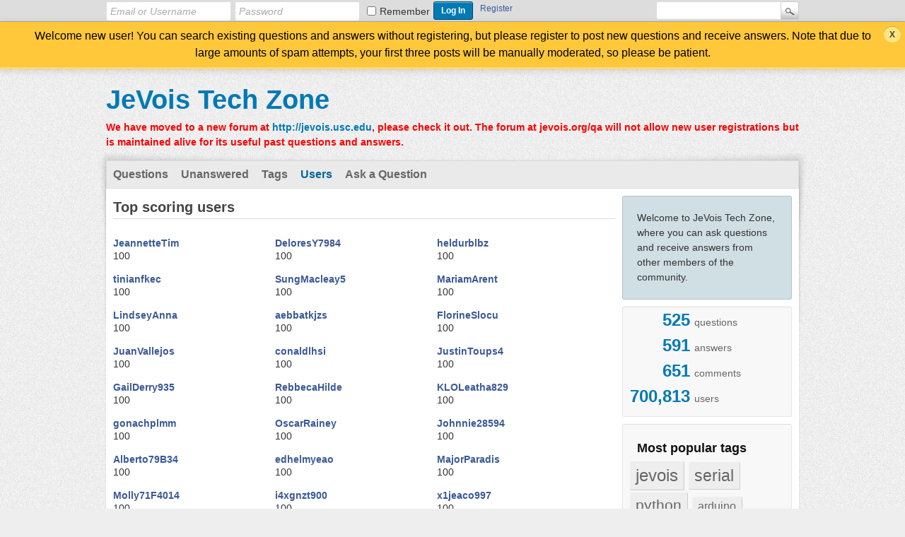

--- FILE ---
content_type: text/html; charset=utf-8
request_url: http://jevois.org/qa/index.php?qa=users&start=360
body_size: 4029
content:
<!DOCTYPE html>
<html>
	<!-- Powered by Question2Answer - http://www.question2answer.org/ -->
	<head>
		<meta charset="utf-8">
		<title>Top scoring users - JeVois Tech Zone</title>
		<link rel="stylesheet" href="./qa-theme/Snow/qa-styles.css?1.7.4">
		<style>
			.qa-body-js-on .qa-notice {display:none;}
		</style>
		<link rel="prev" href="./index.php?qa=users&amp;start=330" >
		<link rel="next" href="./index.php?qa=users&amp;start=390" >
		<link rel="search" type="application/opensearchdescription+xml" title="JeVois Tech Zone" href="./index.php?qa=opensearch.xml">
		<script>
		var qa_root = '.\/';
		var qa_request = 'users';
		var qa_oldonload = window.onload;
		window.onload = function() {
			if (typeof qa_oldonload == 'function')
				qa_oldonload();
			
			qa_reveal(document.getElementById('notice_visitor'), 'notice');
		};
		</script>
		<script src="./qa-content/jquery-1.11.3.min.js"></script>
		<script src="./qa-content/qa-page.js?1.7.4"></script>
	</head>
	<body
		class="qa-template-users qa-body-js-off"
		>
		<script>
			var b=document.getElementsByTagName('body')[0];
			b.className=b.className.replace('qa-body-js-off', 'qa-body-js-on');
		</script>
		<div class="qam-login-bar"><div class="qam-login-group">
				<form class="qam-login-form" action="./index.php?qa=login&amp;to=index.php%3Fqa%3Dusers%26start%3D360" method="post">
					<input type="text" class="qam-login-text" name="emailhandle" dir="auto" placeholder="Email or Username">
					<input type="password" class="qam-login-text" name="password" dir="auto" placeholder="Password">
					<div class="qam-rememberbox"><input type="checkbox" name="remember" id="qam-rememberme" value="1">
					<label for="qam-rememberme" class="qam-remember">Remember</label></div>
					<input type="hidden" name="code" value="0-1768638744-70fdde5455eb5bdc2030ec16523f7dc233bfdf69">
					<input type="submit" value="Log In" class="qa-form-tall-button qa-form-tall-button-login" name="dologin">
				</form>
				<div class="qa-nav-user">
					<ul class="qa-nav-user-list">
						<li class="qa-nav-user-item qa-nav-user-register">
							<a href="./index.php?qa=register&amp;to=index.php%3Fqa%3Dusers%26start%3D360" class="qa-nav-user-link">Register</a>
						</li>
					</ul>
					<div class="qa-nav-user-clear">
					</div>
				</div>
				<div class="qa-search">
					<form method="get" action="./index.php?qa=search">
						<input type="hidden" name="qa" value="search">
						<input type="text" name="q" value="" class="qa-search-field">
						<input type="submit" value="Search" class="qa-search-button">
					</form>
				</div>
		</div></div>
		<div class="qa-notice" id="notice_visitor">
			<form method="post" action="./index.php?qa=users&amp;start=360">
				Welcome new user! You can search existing questions and answers without registering, but please register to post new questions and receive answers. Note that due to large amounts of spam attempts, your first three posts will be manually moderated, so please be patient.
				<input name="notice_visitor" onclick="return qa_notice_click(this);" type="submit" value="X" class="qa-notice-close-button"> 
				<input type="hidden" name="code" value="0-1768638744-65d4951173e677f730fcc4291c3341f2440edc6b">
			</form>
		</div>
		<div class="qa-body-wrapper">
			
			<div class="qa-header">
				<div class="qa-logo">
					<a href="./index.php" class="qa-logo-link">JeVois Tech Zone</a>
				</div>
				<div class="qa-header-clear">
				</div>
				<div class="header-banner">
					<font color=red><b>We have moved to a new forum at <a href="http://jevois.usc.edu">http://jevois.usc.edu</a>, please check it out. The forum at jevois.org/qa will not allow new user registrations but is maintained alive for its useful past questions and answers.</b></font>
				</div>
			</div> <!-- END qa-header -->
			
			<div class="qa-main-shadow">
				
				<div class="qa-main-wrapper">
					
					<div class="qa-nav-main">
						<ul class="qa-nav-main-list">
							<li class="qa-nav-main-item qa-nav-main-questions">
								<a href="./index.php?qa=questions" class="qa-nav-main-link">Questions</a>
							</li>
							<li class="qa-nav-main-item qa-nav-main-unanswered">
								<a href="./index.php?qa=unanswered" class="qa-nav-main-link">Unanswered</a>
							</li>
							<li class="qa-nav-main-item qa-nav-main-tag">
								<a href="./index.php?qa=tags" class="qa-nav-main-link">Tags</a>
							</li>
							<li class="qa-nav-main-item qa-nav-main-user">
								<a href="./index.php?qa=users" class="qa-nav-main-link qa-nav-main-selected">Users</a>
							</li>
							<li class="qa-nav-main-item qa-nav-main-ask">
								<a href="./index.php?qa=ask" class="qa-nav-main-link">Ask a Question</a>
							</li>
						</ul>
						<div class="qa-nav-main-clear">
						</div>
					</div>
					<div class="qa-sidepanel">
						<div class="qa-sidebar">
							Welcome to JeVois Tech Zone, where you can ask questions and receive answers from other members of the community.
						</div>
						
						<div class="qa-widgets-side qa-widgets-side-low">
							<div class="qa-widget-side qa-widget-side-low">
								<div class="qa-activity-count">
									<p class="qa-activity-count-item">
										<span class="qa-activity-count-data">525</span> questions
									</p>
									<p class="qa-activity-count-item">
										<span class="qa-activity-count-data">591</span> answers
									</p>
									<p class="qa-activity-count-item">
										<span class="qa-activity-count-data">651</span> comments
									</p>
									<p class="qa-activity-count-item">
										<span class="qa-activity-count-data">700,813</span> users
									</p>
								</div>
							</div>
							<div class="qa-widget-side qa-widget-side-low">
								<h2 style="margin-top: 0; padding-top: 0;">Most popular tags</h2>
								<div style="font-size: 10px;">
									<a href="./index.php?qa=tag&amp;qa_1=jevois" style="font-size: 24px; vertical-align: baseline;">jevois</a>
									<a href="./index.php?qa=tag&amp;qa_1=serial" style="font-size: 23px; vertical-align: baseline;">serial</a>
									<a href="./index.php?qa=tag&amp;qa_1=python" style="font-size: 21px; vertical-align: baseline;">python</a>
									<a href="./index.php?qa=tag&amp;qa_1=arduino" style="font-size: 16px; vertical-align: baseline;">arduino</a>
									<a href="./index.php?qa=tag&amp;qa_1=ubuntu" style="font-size: 15px; vertical-align: baseline;">ubuntu</a>
									<a href="./index.php?qa=tag&amp;qa_1=jevois-inventor" style="font-size: 12px; vertical-align: baseline;">jevois-inventor</a>
									<a href="./index.php?qa=tag&amp;qa_1=module" style="font-size: 12px; vertical-align: baseline;">module</a>
									<a href="./index.php?qa=tag&amp;qa_1=aruco" style="font-size: 9px; vertical-align: baseline;">aruco</a>
									<a href="./index.php?qa=tag&amp;qa_1=host" style="font-size: 8px; vertical-align: baseline;">host</a>
									<a href="./index.php?qa=tag&amp;qa_1=jevois-sdk-dev" style="font-size: 8px; vertical-align: baseline;">jevois-sdk-dev</a>
									<a href="./index.php?qa=tag&amp;qa_1=programming" style="font-size: 8px; vertical-align: baseline;">programming</a>
									<a href="./index.php?qa=tag&amp;qa_1=tensorflow" style="font-size: 8px; vertical-align: baseline;">tensorflow</a>
									<a href="./index.php?qa=tag&amp;qa_1=bug" style="font-size: 8px; vertical-align: baseline;">bug</a>
									<a href="./index.php?qa=tag&amp;qa_1=raspberry-pi" style="font-size: 8px; vertical-align: baseline;">raspberry-pi</a>
									<a href="./index.php?qa=tag&amp;qa_1=communication" style="font-size: 8px; vertical-align: baseline;">communication</a>
									<a href="./index.php?qa=tag&amp;qa_1=windows" style="font-size: 8px; vertical-align: baseline;">windows</a>
									<a href="./index.php?qa=tag&amp;qa_1=opencv" style="font-size: 8px; vertical-align: baseline;">opencv</a>
									<a href="./index.php?qa=tag&amp;qa_1=inventor" style="font-size: 8px; vertical-align: baseline;">inventor</a>
									<a href="./index.php?qa=tag&amp;qa_1=report" style="font-size: 8px; vertical-align: baseline;">report</a>
									<a href="./index.php?qa=tag&amp;qa_1=camera" style="font-size: 8px; vertical-align: baseline;">camera</a>
									<a href="./index.php?qa=tag&amp;qa_1=ar0135" style="font-size: 8px; vertical-align: baseline;">ar0135</a>
									<a href="./index.php?qa=tag&amp;qa_1=c" style="font-size: 8px; vertical-align: baseline;">c</a>
									<a href="./index.php?qa=tag&amp;qa_1=yolo" style="font-size: 8px; vertical-align: baseline;">yolo</a>
									<a href="./index.php?qa=tag&amp;qa_1=output" style="font-size: 8px; vertical-align: baseline;">output</a>
									<a href="./index.php?qa=tag&amp;qa_1=build" style="font-size: 8px; vertical-align: baseline;">build</a>
									<a href="./index.php?qa=tag&amp;qa_1=green-light" style="font-size: 8px; vertical-align: baseline;">green-light</a>
									<a href="./index.php?qa=tag&amp;qa_1=jevois-daemon" style="font-size: 8px; vertical-align: baseline;">jevois-daemon</a>
									<a href="./index.php?qa=tag&amp;qa_1=write-your-own-module" style="font-size: 8px; vertical-align: baseline;">write-your-own-module</a>
									<a href="./index.php?qa=tag&amp;qa_1=marker-detections" style="font-size: 8px; vertical-align: baseline;">marker-detections</a>
									<a href="./index.php?qa=tag&amp;qa_1=mavlink" style="font-size: 8px; vertical-align: baseline;">mavlink</a>
									<a href="./index.php?qa=tag&amp;qa_1=sdcard" style="font-size: 8px; vertical-align: baseline;">sdcard</a>
									<a href="./index.php?qa=tag&amp;qa_1=lens" style="font-size: 8px; vertical-align: baseline;">lens</a>
									<a href="./index.php?qa=tag&amp;qa_1=objectdetect" style="font-size: 8px; vertical-align: baseline;">objectdetect</a>
									<a href="./index.php?qa=tag&amp;qa_1=dnn" style="font-size: 8px; vertical-align: baseline;">dnn</a>
									<a href="./index.php?qa=tag&amp;qa_1=usb" style="font-size: 8px; vertical-align: baseline;">usb</a>
									<a href="./index.php?qa=tag&amp;qa_1=windows-10" style="font-size: 8px; vertical-align: baseline;">windows-10</a>
									<a href="./index.php?qa=tag&amp;qa_1=darknet" style="font-size: 8px; vertical-align: baseline;">darknet</a>
									<a href="./index.php?qa=tag&amp;qa_1=qrcode" style="font-size: 8px; vertical-align: baseline;">qrcode</a>
									<a href="./index.php?qa=tag&amp;qa_1=recognition" style="font-size: 8px; vertical-align: baseline;">recognition</a>
									<a href="./index.php?qa=tag&amp;qa_1=detection" style="font-size: 8px; vertical-align: baseline;">detection</a>
									<a href="./index.php?qa=tag&amp;qa_1=hardware" style="font-size: 8px; vertical-align: baseline;">hardware</a>
									<a href="./index.php?qa=tag&amp;qa_1=install" style="font-size: 8px; vertical-align: baseline;">install</a>
									<a href="./index.php?qa=tag&amp;qa_1=platform" style="font-size: 8px; vertical-align: baseline;">platform</a>
									<a href="./index.php?qa=tag&amp;qa_1=software" style="font-size: 8px; vertical-align: baseline;">software</a>
									<a href="./index.php?qa=tag&amp;qa_1=global-shutter" style="font-size: 8px; vertical-align: baseline;">global-shutter</a>
									<a href="./index.php?qa=tag&amp;qa_1=noir" style="font-size: 8px; vertical-align: baseline;">noir</a>
									<a href="./index.php?qa=tag&amp;qa_1=tflite" style="font-size: 8px; vertical-align: baseline;">tflite</a>
									<a href="./index.php?qa=tag&amp;qa_1=custom-model" style="font-size: 8px; vertical-align: baseline;">custom-model</a>
									<a href="./index.php?qa=tag&amp;qa_1=jevois-inventor-windows" style="font-size: 8px; vertical-align: baseline;">jevois-inventor-windows</a>
									<a href="./index.php?qa=tag&amp;qa_1=hello-jevois" style="font-size: 8px; vertical-align: baseline;">hello-jevois</a>
									<a href="./index.php?qa=tag&amp;qa_1=binary" style="font-size: 8px; vertical-align: baseline;">binary</a>
									<a href="./index.php?qa=tag&amp;qa_1=demos" style="font-size: 8px; vertical-align: baseline;">demos</a>
									<a href="./index.php?qa=tag&amp;qa_1=sensor-model" style="font-size: 8px; vertical-align: baseline;">sensor-model</a>
									<a href="./index.php?qa=tag&amp;qa_1=focal-length" style="font-size: 8px; vertical-align: baseline;">focal-length</a>
									<a href="./index.php?qa=tag&amp;qa_1=resolution" style="font-size: 8px; vertical-align: baseline;">resolution</a>
									<a href="./index.php?qa=tag&amp;qa_1=freezing" style="font-size: 8px; vertical-align: baseline;">freezing</a>
									<a href="./index.php?qa=tag&amp;qa_1=fan" style="font-size: 8px; vertical-align: baseline;">fan</a>
									<a href="./index.php?qa=tag&amp;qa_1=sensor" style="font-size: 8px; vertical-align: baseline;">sensor</a>
									<a href="./index.php?qa=tag&amp;qa_1=power" style="font-size: 8px; vertical-align: baseline;">power</a>
									<a href="./index.php?qa=tag&amp;qa_1=objecttracker" style="font-size: 8px; vertical-align: baseline;">objecttracker</a>
									<a href="./index.php?qa=tag&amp;qa_1=sdk" style="font-size: 8px; vertical-align: baseline;">sdk</a>
									<a href="./index.php?qa=tag&amp;qa_1=connector" style="font-size: 8px; vertical-align: baseline;">connector</a>
									<a href="./index.php?qa=tag&amp;qa_1=video" style="font-size: 8px; vertical-align: baseline;">video</a>
									<a href="./index.php?qa=tag&amp;qa_1=linux" style="font-size: 8px; vertical-align: baseline;">linux</a>
									<a href="./index.php?qa=tag&amp;qa_1=frame" style="font-size: 8px; vertical-align: baseline;">frame</a>
									<a href="./index.php?qa=tag&amp;qa_1=green-light-on" style="font-size: 8px; vertical-align: baseline;">green-light-on</a>
									<a href="./index.php?qa=tag&amp;qa_1=hibernate" style="font-size: 8px; vertical-align: baseline;">hibernate</a>
									<a href="./index.php?qa=tag&amp;qa_1=ov2640" style="font-size: 8px; vertical-align: baseline;">ov2640</a>
									<a href="./index.php?qa=tag&amp;qa_1=people-detection" style="font-size: 8px; vertical-align: baseline;">people-detection</a>
									<a href="./index.php?qa=tag&amp;qa_1=script-from-host" style="font-size: 8px; vertical-align: baseline;">script-from-host</a>
									<a href="./index.php?qa=tag&amp;qa_1=jevois-inventor-ubuntu18" style="font-size: 8px; vertical-align: baseline;">jevois-inventor-ubuntu18</a>
									<a href="./index.php?qa=tag&amp;qa_1=ubuntu18" style="font-size: 8px; vertical-align: baseline;">ubuntu18</a>
									<a href="./index.php?qa=tag&amp;qa_1=mobilenet" style="font-size: 8px; vertical-align: baseline;">mobilenet</a>
									<a href="./index.php?qa=tag&amp;qa_1=low-frame-rate" style="font-size: 8px; vertical-align: baseline;">low-frame-rate</a>
									<a href="./index.php?qa=tag&amp;qa_1=svm" style="font-size: 8px; vertical-align: baseline;">svm</a>
									<a href="./index.php?qa=tag&amp;qa_1=nodemcu" style="font-size: 8px; vertical-align: baseline;">nodemcu</a>
									<a href="./index.php?qa=tag&amp;qa_1=frc" style="font-size: 8px; vertical-align: baseline;">frc</a>
									<a href="./index.php?qa=tag&amp;qa_1=darknetsaliency" style="font-size: 8px; vertical-align: baseline;">darknetsaliency</a>
									<a href="./index.php?qa=tag&amp;qa_1=apt-get" style="font-size: 8px; vertical-align: baseline;">apt-get</a>
									<a href="./index.php?qa=tag&amp;qa_1=laser" style="font-size: 8px; vertical-align: baseline;">laser</a>
									<a href="./index.php?qa=tag&amp;qa_1=imu" style="font-size: 8px; vertical-align: baseline;">imu</a>
									<a href="./index.php?qa=tag&amp;qa_1=artoolkit" style="font-size: 8px; vertical-align: baseline;">artoolkit</a>
									<a href="./index.php?qa=tag&amp;qa_1=timer" style="font-size: 8px; vertical-align: baseline;">timer</a>
									<a href="./index.php?qa=tag&amp;qa_1=gucviewer" style="font-size: 8px; vertical-align: baseline;">gucviewer</a>
									<a href="./index.php?qa=tag&amp;qa_1=face" style="font-size: 8px; vertical-align: baseline;">face</a>
									<a href="./index.php?qa=tag&amp;qa_1=not-recognized" style="font-size: 8px; vertical-align: baseline;">not-recognized</a>
									<a href="./index.php?qa=tag&amp;qa_1=road-navigation" style="font-size: 8px; vertical-align: baseline;">road-navigation</a>
									<a href="./index.php?qa=tag&amp;qa_1=navigation" style="font-size: 8px; vertical-align: baseline;">navigation</a>
									<a href="./index.php?qa=tag&amp;qa_1=counting" style="font-size: 8px; vertical-align: baseline;">counting</a>
									<a href="./index.php?qa=tag&amp;qa_1=eye-tracking" style="font-size: 8px; vertical-align: baseline;">eye-tracking</a>
									<a href="./index.php?qa=tag&amp;qa_1=road" style="font-size: 8px; vertical-align: baseline;">road</a>
									<a href="./index.php?qa=tag&amp;qa_1=cli-command" style="font-size: 8px; vertical-align: baseline;">cli-command</a>
									<a href="./index.php?qa=tag&amp;qa_1=wifi" style="font-size: 8px; vertical-align: baseline;">wifi</a>
									<a href="./index.php?qa=tag&amp;qa_1=slow" style="font-size: 8px; vertical-align: baseline;">slow</a>
									<a href="./index.php?qa=tag&amp;qa_1=debug" style="font-size: 8px; vertical-align: baseline;">debug</a>
									<a href="./index.php?qa=tag&amp;qa_1=color" style="font-size: 8px; vertical-align: baseline;">color</a>
									<a href="./index.php?qa=tag&amp;qa_1=gpu" style="font-size: 8px; vertical-align: baseline;">gpu</a>
									<a href="./index.php?qa=tag&amp;qa_1=pointer" style="font-size: 8px; vertical-align: baseline;">pointer</a>
									<a href="./index.php?qa=tag&amp;qa_1=gdb" style="font-size: 8px; vertical-align: baseline;">gdb</a>
									<a href="./index.php?qa=tag&amp;qa_1=parameters" style="font-size: 8px; vertical-align: baseline;">parameters</a>
								</div>
							</div>
						</div>
						
					</div>
					
					<div class="qa-main">
						<h1>
							
							Top scoring users
							
						</h1>
						<div class="qa-part-ranking">
							<span class="qa-ranking-item qa-top-users-item">
								<span class="qa-top-users-label"><a href="./index.php?qa=user&amp;qa_1=JeannetteTim" class="qa-user-link">JeannetteTim</a></span>
								<span class="qa-top-users-score">100</span>
							</span>
							<span class="qa-ranking-item qa-top-users-item">
								<span class="qa-top-users-label"><a href="./index.php?qa=user&amp;qa_1=DeloresY7984" class="qa-user-link">DeloresY7984</a></span>
								<span class="qa-top-users-score">100</span>
							</span>
							<span class="qa-ranking-item qa-top-users-item">
								<span class="qa-top-users-label"><a href="./index.php?qa=user&amp;qa_1=heldurblbz" class="qa-user-link">heldurblbz</a></span>
								<span class="qa-top-users-score">100</span>
							</span>
							<span class="qa-ranking-item qa-top-users-item">
								<span class="qa-top-users-label"><a href="./index.php?qa=user&amp;qa_1=tinianfkec" class="qa-user-link">tinianfkec</a></span>
								<span class="qa-top-users-score">100</span>
							</span>
							<span class="qa-ranking-item qa-top-users-item">
								<span class="qa-top-users-label"><a href="./index.php?qa=user&amp;qa_1=SungMacleay5" class="qa-user-link">SungMacleay5</a></span>
								<span class="qa-top-users-score">100</span>
							</span>
							<span class="qa-ranking-item qa-top-users-item">
								<span class="qa-top-users-label"><a href="./index.php?qa=user&amp;qa_1=MariamArent" class="qa-user-link">MariamArent</a></span>
								<span class="qa-top-users-score">100</span>
							</span>
							<span class="qa-ranking-item qa-top-users-item">
								<span class="qa-top-users-label"><a href="./index.php?qa=user&amp;qa_1=LindseyAnna" class="qa-user-link">LindseyAnna</a></span>
								<span class="qa-top-users-score">100</span>
							</span>
							<span class="qa-ranking-item qa-top-users-item">
								<span class="qa-top-users-label"><a href="./index.php?qa=user&amp;qa_1=aebbatkjzs" class="qa-user-link">aebbatkjzs</a></span>
								<span class="qa-top-users-score">100</span>
							</span>
							<span class="qa-ranking-item qa-top-users-item">
								<span class="qa-top-users-label"><a href="./index.php?qa=user&amp;qa_1=FlorineSlocu" class="qa-user-link">FlorineSlocu</a></span>
								<span class="qa-top-users-score">100</span>
							</span>
							<span class="qa-ranking-item qa-top-users-item">
								<span class="qa-top-users-label"><a href="./index.php?qa=user&amp;qa_1=JuanVallejos" class="qa-user-link">JuanVallejos</a></span>
								<span class="qa-top-users-score">100</span>
							</span>
							<span class="qa-ranking-item qa-top-users-item">
								<span class="qa-top-users-label"><a href="./index.php?qa=user&amp;qa_1=conaldlhsi" class="qa-user-link">conaldlhsi</a></span>
								<span class="qa-top-users-score">100</span>
							</span>
							<span class="qa-ranking-item qa-top-users-item">
								<span class="qa-top-users-label"><a href="./index.php?qa=user&amp;qa_1=JustinToups4" class="qa-user-link">JustinToups4</a></span>
								<span class="qa-top-users-score">100</span>
							</span>
							<span class="qa-ranking-item qa-top-users-item">
								<span class="qa-top-users-label"><a href="./index.php?qa=user&amp;qa_1=GailDerry935" class="qa-user-link">GailDerry935</a></span>
								<span class="qa-top-users-score">100</span>
							</span>
							<span class="qa-ranking-item qa-top-users-item">
								<span class="qa-top-users-label"><a href="./index.php?qa=user&amp;qa_1=RebbecaHilde" class="qa-user-link">RebbecaHilde</a></span>
								<span class="qa-top-users-score">100</span>
							</span>
							<span class="qa-ranking-item qa-top-users-item">
								<span class="qa-top-users-label"><a href="./index.php?qa=user&amp;qa_1=KLOLeatha829" class="qa-user-link">KLOLeatha829</a></span>
								<span class="qa-top-users-score">100</span>
							</span>
							<span class="qa-ranking-item qa-top-users-item">
								<span class="qa-top-users-label"><a href="./index.php?qa=user&amp;qa_1=gonachplmm" class="qa-user-link">gonachplmm</a></span>
								<span class="qa-top-users-score">100</span>
							</span>
							<span class="qa-ranking-item qa-top-users-item">
								<span class="qa-top-users-label"><a href="./index.php?qa=user&amp;qa_1=OscarRainey" class="qa-user-link">OscarRainey</a></span>
								<span class="qa-top-users-score">100</span>
							</span>
							<span class="qa-ranking-item qa-top-users-item">
								<span class="qa-top-users-label"><a href="./index.php?qa=user&amp;qa_1=Johnnie28594" class="qa-user-link">Johnnie28594</a></span>
								<span class="qa-top-users-score">100</span>
							</span>
							<span class="qa-ranking-item qa-top-users-item">
								<span class="qa-top-users-label"><a href="./index.php?qa=user&amp;qa_1=Alberto79B34" class="qa-user-link">Alberto79B34</a></span>
								<span class="qa-top-users-score">100</span>
							</span>
							<span class="qa-ranking-item qa-top-users-item">
								<span class="qa-top-users-label"><a href="./index.php?qa=user&amp;qa_1=edhelmyeao" class="qa-user-link">edhelmyeao</a></span>
								<span class="qa-top-users-score">100</span>
							</span>
							<span class="qa-ranking-item qa-top-users-item">
								<span class="qa-top-users-label"><a href="./index.php?qa=user&amp;qa_1=MajorParadis" class="qa-user-link">MajorParadis</a></span>
								<span class="qa-top-users-score">100</span>
							</span>
							<span class="qa-ranking-item qa-top-users-item">
								<span class="qa-top-users-label"><a href="./index.php?qa=user&amp;qa_1=Molly71F4014" class="qa-user-link">Molly71F4014</a></span>
								<span class="qa-top-users-score">100</span>
							</span>
							<span class="qa-ranking-item qa-top-users-item">
								<span class="qa-top-users-label"><a href="./index.php?qa=user&amp;qa_1=i4xgnzt900" class="qa-user-link">i4xgnzt900</a></span>
								<span class="qa-top-users-score">100</span>
							</span>
							<span class="qa-ranking-item qa-top-users-item">
								<span class="qa-top-users-label"><a href="./index.php?qa=user&amp;qa_1=x1jeaco997" class="qa-user-link">x1jeaco997</a></span>
								<span class="qa-top-users-score">100</span>
							</span>
							<span class="qa-ranking-item qa-top-users-item">
								<span class="qa-top-users-label"><a href="./index.php?qa=user&amp;qa_1=liviarwxa" class="qa-user-link">liviarwxa</a></span>
								<span class="qa-top-users-score">100</span>
							</span>
							<span class="qa-ranking-item qa-top-users-item">
								<span class="qa-top-users-label"><a href="./index.php?qa=user&amp;qa_1=camrodmg05" class="qa-user-link">camrodmg05</a></span>
								<span class="qa-top-users-score">100</span>
							</span>
							<span class="qa-ranking-item qa-top-users-item">
								<span class="qa-top-users-label"><a href="./index.php?qa=user&amp;qa_1=l8swknb546" class="qa-user-link">l8swknb546</a></span>
								<span class="qa-top-users-score">100</span>
							</span>
							<span class="qa-ranking-item qa-top-users-item">
								<span class="qa-top-users-label"><a href="./index.php?qa=user&amp;qa_1=eldigenmoc" class="qa-user-link">eldigenmoc</a></span>
								<span class="qa-top-users-score">100</span>
							</span>
							<span class="qa-ranking-item qa-top-users-item">
								<span class="qa-top-users-label"><a href="./index.php?qa=user&amp;qa_1=LillaKrause" class="qa-user-link">LillaKrause</a></span>
								<span class="qa-top-users-score">100</span>
							</span>
							<span class="qa-ranking-item qa-top-users-item">
								<span class="qa-top-users-label"><a href="./index.php?qa=user&amp;qa_1=felathnufu" class="qa-user-link">felathnufu</a></span>
								<span class="qa-top-users-score">100</span>
							</span>
						</div>
						<div class="qa-page-links">
							<span class="qa-page-links-label">Page:</span>
							<ul class="qa-page-links-list">
								<li class="qa-page-links-item">
									<a href="./index.php?qa=users&amp;start=330" class="qa-page-prev">&laquo; prev</a>
								</li>
								<li class="qa-page-links-item">
									<a href="./index.php?qa=users&amp;start=0" class="qa-page-link">1</a>
								</li>
								<li class="qa-page-links-item">
									<span class="qa-page-ellipsis">...</span>
								</li>
								<li class="qa-page-links-item">
									<a href="./index.php?qa=users&amp;start=270" class="qa-page-link">10</a>
								</li>
								<li class="qa-page-links-item">
									<a href="./index.php?qa=users&amp;start=300" class="qa-page-link">11</a>
								</li>
								<li class="qa-page-links-item">
									<a href="./index.php?qa=users&amp;start=330" class="qa-page-link">12</a>
								</li>
								<li class="qa-page-links-item">
									<span class="qa-page-selected">13</span>
								</li>
								<li class="qa-page-links-item">
									<a href="./index.php?qa=users&amp;start=390" class="qa-page-link">14</a>
								</li>
								<li class="qa-page-links-item">
									<a href="./index.php?qa=users&amp;start=420" class="qa-page-link">15</a>
								</li>
								<li class="qa-page-links-item">
									<a href="./index.php?qa=users&amp;start=450" class="qa-page-link">16</a>
								</li>
								<li class="qa-page-links-item">
									<span class="qa-page-ellipsis">...</span>
								</li>
								<li class="qa-page-links-item">
									<a href="./index.php?qa=users&amp;start=19980" class="qa-page-link">667</a>
								</li>
								<li class="qa-page-links-item">
									<a href="./index.php?qa=users&amp;start=390" class="qa-page-next">next &raquo;</a>
								</li>
							</ul>
							<div class="qa-page-links-clear">
							</div>
						</div>
					</div> <!-- END qa-main -->
					
				</div> <!-- END main-wrapper -->
			</div> <!-- END main-shadow -->
		</div> <!-- END body-wrapper -->
		<div class="qa-footer-bottom-group">
			<div class="qa-footer">
				<div class="qa-nav-footer">
					<ul class="qa-nav-footer-list">
					</ul>
					<div class="qa-nav-footer-clear">
					</div>
				</div>
				<div class="qa-attribution">
					&nbsp;| Snow Theme by <a href="http://www.q2amarket.com">Q2A Market</a>
				</div>
				<div class="qa-attribution">
					Powered by <a href="http://www.question2answer.org/">Question2Answer</a>
				</div>
				<div class="qa-footer-clear">
				</div>
			</div> <!-- END qa-footer -->
			
		</div> <!-- END footer-bottom-group -->
		
		<div style="position:absolute; left:-9999px; top:-9999px;">
			<span id="qa-waiting-template" class="qa-waiting">...</span>
		</div>
	</body>
	<!-- Powered by Question2Answer - http://www.question2answer.org/ -->
</html>
